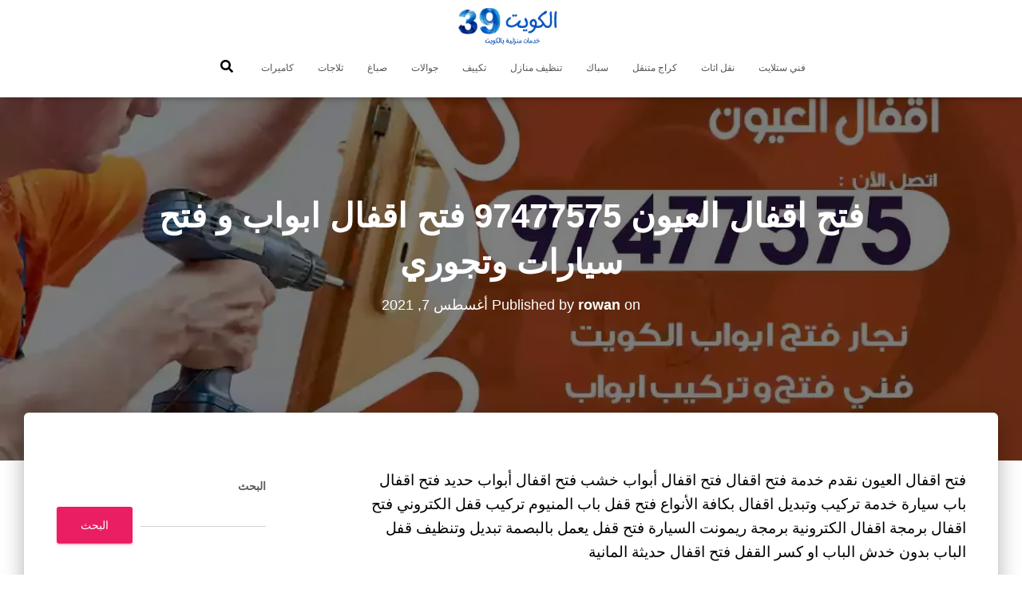

--- FILE ---
content_type: text/html; charset=UTF-8
request_url: https://kuwait39.com/blog/%D9%81%D8%AA%D8%AD-%D8%A7%D9%82%D9%81%D8%A7%D9%84-%D8%A7%D9%84%D8%B9%D9%8A%D9%88%D9%86/
body_size: 16881
content:
<!DOCTYPE html><html dir="rtl" lang="ar"><head><meta charset='UTF-8'><meta name="viewport" content="width=device-width, initial-scale=1"><link rel="profile" href="https://gmpg.org/xfn/11"><link rel="pingback" href="https://kuwait39.com/xmlrpc.php"><meta name='robots' content='index, follow, max-image-preview:large, max-snippet:-1, max-video-preview:-1' /><link media="all" href="https://kuwait39.com/wp-content/cache/autoptimize/1/css/autoptimize_2c59ca7ce22c5d711762373b9e5d9b9e.css" rel="stylesheet"><title>فتح اقفال العيون 97477575 فتح اقفال ابواب و فتح سيارات وتجوري - كويت 39</title><meta name="description" content="فتح اقفال العيون يعمل لمعلم فتح اقفال على المحافظة على مظهر الباب والحرص التام لعدم تعرضه لأي خدش اثناء فتح القفل" /><link rel="canonical" href="https://kuwait39.com/blog/فتح-اقفال-العيون/" /><meta property="og:locale" content="ar_AR" /><meta property="og:type" content="article" /><meta property="og:title" content="فتح اقفال العيون 97477575 فتح اقفال ابواب و فتح سيارات وتجوري - كويت 39" /><meta property="og:description" content="فتح اقفال العيون يعمل لمعلم فتح اقفال على المحافظة على مظهر الباب والحرص التام لعدم تعرضه لأي خدش اثناء فتح القفل" /><meta property="og:url" content="https://kuwait39.com/blog/فتح-اقفال-العيون/" /><meta property="og:site_name" content="كويت 39" /><meta property="article:published_time" content="2021-08-07T14:32:33+00:00" /><meta property="article:modified_time" content="2021-08-08T04:54:38+00:00" /><meta property="og:image" content="https://kuwait39.com/wp-content/uploads/2021/08/العيون-copy_result_result.webp" /><meta property="og:image:width" content="1200" /><meta property="og:image:height" content="675" /><meta property="og:image:type" content="image/webp" /><meta name="author" content="rowan" /><meta name="twitter:card" content="summary_large_image" /><meta name="twitter:label1" content="كُتب بواسطة" /><meta name="twitter:data1" content="rowan" /><meta name="twitter:label2" content="وقت القراءة المُقدّر" /><meta name="twitter:data2" content="10 دقائق" /> <script type="application/ld+json" class="yoast-schema-graph">{"@context":"https://schema.org","@graph":[{"@type":"Article","@id":"https://kuwait39.com/blog/%d9%81%d8%aa%d8%ad-%d8%a7%d9%82%d9%81%d8%a7%d9%84-%d8%a7%d9%84%d8%b9%d9%8a%d9%88%d9%86/#article","isPartOf":{"@id":"https://kuwait39.com/blog/%d9%81%d8%aa%d8%ad-%d8%a7%d9%82%d9%81%d8%a7%d9%84-%d8%a7%d9%84%d8%b9%d9%8a%d9%88%d9%86/"},"author":{"name":"rowan","@id":"https://kuwait39.com/#/schema/person/e47e0bcd0c82181b9ac9322a2c5ba65f"},"headline":"فتح اقفال العيون 97477575 فتح اقفال ابواب و فتح سيارات وتجوري","datePublished":"2021-08-07T14:32:33+00:00","dateModified":"2021-08-08T04:54:38+00:00","mainEntityOfPage":{"@id":"https://kuwait39.com/blog/%d9%81%d8%aa%d8%ad-%d8%a7%d9%82%d9%81%d8%a7%d9%84-%d8%a7%d9%84%d8%b9%d9%8a%d9%88%d9%86/"},"wordCount":17,"commentCount":0,"publisher":{"@id":"https://kuwait39.com/#organization"},"image":{"@id":"https://kuwait39.com/blog/%d9%81%d8%aa%d8%ad-%d8%a7%d9%82%d9%81%d8%a7%d9%84-%d8%a7%d9%84%d8%b9%d9%8a%d9%88%d9%86/#primaryimage"},"thumbnailUrl":"https://kuwait39.com/wp-content/uploads/2021/08/العيون-copy_result_result.webp","keywords":["تبديل اقفال","تركيب اقفال","فتح اقفال","فتح اقفال ابواب","فتح تجوري","فتح سيارات","نجار العيون","نجار الكويت"],"articleSection":["فتح ابواب"],"inLanguage":"ar","potentialAction":[{"@type":"CommentAction","name":"Comment","target":["https://kuwait39.com/blog/%d9%81%d8%aa%d8%ad-%d8%a7%d9%82%d9%81%d8%a7%d9%84-%d8%a7%d9%84%d8%b9%d9%8a%d9%88%d9%86/#respond"]}]},{"@type":["WebPage","FAQPage"],"@id":"https://kuwait39.com/blog/%d9%81%d8%aa%d8%ad-%d8%a7%d9%82%d9%81%d8%a7%d9%84-%d8%a7%d9%84%d8%b9%d9%8a%d9%88%d9%86/","url":"https://kuwait39.com/blog/%d9%81%d8%aa%d8%ad-%d8%a7%d9%82%d9%81%d8%a7%d9%84-%d8%a7%d9%84%d8%b9%d9%8a%d9%88%d9%86/","name":"فتح اقفال العيون 97477575 فتح اقفال ابواب و فتح سيارات وتجوري - كويت 39","isPartOf":{"@id":"https://kuwait39.com/#website"},"primaryImageOfPage":{"@id":"https://kuwait39.com/blog/%d9%81%d8%aa%d8%ad-%d8%a7%d9%82%d9%81%d8%a7%d9%84-%d8%a7%d9%84%d8%b9%d9%8a%d9%88%d9%86/#primaryimage"},"image":{"@id":"https://kuwait39.com/blog/%d9%81%d8%aa%d8%ad-%d8%a7%d9%82%d9%81%d8%a7%d9%84-%d8%a7%d9%84%d8%b9%d9%8a%d9%88%d9%86/#primaryimage"},"thumbnailUrl":"https://kuwait39.com/wp-content/uploads/2021/08/العيون-copy_result_result.webp","datePublished":"2021-08-07T14:32:33+00:00","dateModified":"2021-08-08T04:54:38+00:00","description":"فتح اقفال العيون يعمل لمعلم فتح اقفال على المحافظة على مظهر الباب والحرص التام لعدم تعرضه لأي خدش اثناء فتح القفل","breadcrumb":{"@id":"https://kuwait39.com/blog/%d9%81%d8%aa%d8%ad-%d8%a7%d9%82%d9%81%d8%a7%d9%84-%d8%a7%d9%84%d8%b9%d9%8a%d9%88%d9%86/#breadcrumb"},"mainEntity":[{"@id":"https://kuwait39.com/blog/%d9%81%d8%aa%d8%ad-%d8%a7%d9%82%d9%81%d8%a7%d9%84-%d8%a7%d9%84%d8%b9%d9%8a%d9%88%d9%86/#faq-question-1628338401084"},{"@id":"https://kuwait39.com/blog/%d9%81%d8%aa%d8%ad-%d8%a7%d9%82%d9%81%d8%a7%d9%84-%d8%a7%d9%84%d8%b9%d9%8a%d9%88%d9%86/#faq-question-1628338412008"},{"@id":"https://kuwait39.com/blog/%d9%81%d8%aa%d8%ad-%d8%a7%d9%82%d9%81%d8%a7%d9%84-%d8%a7%d9%84%d8%b9%d9%8a%d9%88%d9%86/#faq-question-1628338419575"},{"@id":"https://kuwait39.com/blog/%d9%81%d8%aa%d8%ad-%d8%a7%d9%82%d9%81%d8%a7%d9%84-%d8%a7%d9%84%d8%b9%d9%8a%d9%88%d9%86/#faq-question-1628338424543"},{"@id":"https://kuwait39.com/blog/%d9%81%d8%aa%d8%ad-%d8%a7%d9%82%d9%81%d8%a7%d9%84-%d8%a7%d9%84%d8%b9%d9%8a%d9%88%d9%86/#faq-question-1628338433181"}],"inLanguage":"ar","potentialAction":[{"@type":"ReadAction","target":["https://kuwait39.com/blog/%d9%81%d8%aa%d8%ad-%d8%a7%d9%82%d9%81%d8%a7%d9%84-%d8%a7%d9%84%d8%b9%d9%8a%d9%88%d9%86/"]}]},{"@type":"ImageObject","inLanguage":"ar","@id":"https://kuwait39.com/blog/%d9%81%d8%aa%d8%ad-%d8%a7%d9%82%d9%81%d8%a7%d9%84-%d8%a7%d9%84%d8%b9%d9%8a%d9%88%d9%86/#primaryimage","url":"https://kuwait39.com/wp-content/uploads/2021/08/العيون-copy_result_result.webp","contentUrl":"https://kuwait39.com/wp-content/uploads/2021/08/العيون-copy_result_result.webp","width":1200,"height":675,"caption":"فتح اقفال العيون"},{"@type":"BreadcrumbList","@id":"https://kuwait39.com/blog/%d9%81%d8%aa%d8%ad-%d8%a7%d9%82%d9%81%d8%a7%d9%84-%d8%a7%d9%84%d8%b9%d9%8a%d9%88%d9%86/#breadcrumb","itemListElement":[{"@type":"ListItem","position":1,"name":"الرئيسية","item":"https://kuwait39.com/"},{"@type":"ListItem","position":2,"name":"فتح اقفال العيون 97477575 فتح اقفال ابواب و فتح سيارات وتجوري"}]},{"@type":"WebSite","@id":"https://kuwait39.com/#website","url":"https://kuwait39.com/","name":"كويت 39","description":"خدمات منزلية بالكويت","publisher":{"@id":"https://kuwait39.com/#organization"},"potentialAction":[{"@type":"SearchAction","target":{"@type":"EntryPoint","urlTemplate":"https://kuwait39.com/?s={search_term_string}"},"query-input":{"@type":"PropertyValueSpecification","valueRequired":true,"valueName":"search_term_string"}}],"inLanguage":"ar"},{"@type":"Organization","@id":"https://kuwait39.com/#organization","name":"كويت 39","url":"https://kuwait39.com/","logo":{"@type":"ImageObject","inLanguage":"ar","@id":"https://kuwait39.com/#/schema/logo/image/","url":"https://kuwait39.com/wp-content/uploads/2021/08/الكويت39.png","contentUrl":"https://kuwait39.com/wp-content/uploads/2021/08/الكويت39.png","width":400,"height":140,"caption":"كويت 39"},"image":{"@id":"https://kuwait39.com/#/schema/logo/image/"}},{"@type":"Person","@id":"https://kuwait39.com/#/schema/person/e47e0bcd0c82181b9ac9322a2c5ba65f","name":"rowan","image":{"@type":"ImageObject","inLanguage":"ar","@id":"https://kuwait39.com/#/schema/person/image/","url":"https://secure.gravatar.com/avatar/e296c6334c9d80177c1d925cb966c62a28fc20a193c8f5d4a85ba6c232c3838e?s=96&d=mm&r=g","contentUrl":"https://secure.gravatar.com/avatar/e296c6334c9d80177c1d925cb966c62a28fc20a193c8f5d4a85ba6c232c3838e?s=96&d=mm&r=g","caption":"rowan"},"url":"https://kuwait39.com/blog/author/rowan/"},{"@type":"Question","@id":"https://kuwait39.com/blog/%d9%81%d8%aa%d8%ad-%d8%a7%d9%82%d9%81%d8%a7%d9%84-%d8%a7%d9%84%d8%b9%d9%8a%d9%88%d9%86/#faq-question-1628338401084","position":1,"url":"https://kuwait39.com/blog/%d9%81%d8%aa%d8%ad-%d8%a7%d9%82%d9%81%d8%a7%d9%84-%d8%a7%d9%84%d8%b9%d9%8a%d9%88%d9%86/#faq-question-1628338401084","name":"متى يمكننا التواصل مع خدمة فتح اقفال العيون؟","answerCount":1,"acceptedAnswer":{"@type":"Answer","text":"يمكنك مراسلتنا في أي وقت ونحن على تواجد تام وخلال 24 ساعة يومياً وطيلة أيام الأسبوع لأننا نتميز بنظام دوريات مرن مستعد لتلبية طلباتكم في أيّ وقت.","inLanguage":"ar"},"inLanguage":"ar"},{"@type":"Question","@id":"https://kuwait39.com/blog/%d9%81%d8%aa%d8%ad-%d8%a7%d9%82%d9%81%d8%a7%d9%84-%d8%a7%d9%84%d8%b9%d9%8a%d9%88%d9%86/#faq-question-1628338412008","position":2,"url":"https://kuwait39.com/blog/%d9%81%d8%aa%d8%ad-%d8%a7%d9%82%d9%81%d8%a7%d9%84-%d8%a7%d9%84%d8%b9%d9%8a%d9%88%d9%86/#faq-question-1628338412008","name":"لماذا خدمة فتح اقفال العيون هي الأفضل؟","answerCount":1,"acceptedAnswer":{"@type":"Answer","text":"لأننا نعمل بمصداقية عالية في فتح الأقفال وأبواب الخشبية وأبواب السيارات وأبواب المنازل مع خدمة تركيب أقفال أو تبديلها بشكل محترف وعبر فريق مجهز بكافة التجهيزات.","inLanguage":"ar"},"inLanguage":"ar"},{"@type":"Question","@id":"https://kuwait39.com/blog/%d9%81%d8%aa%d8%ad-%d8%a7%d9%82%d9%81%d8%a7%d9%84-%d8%a7%d9%84%d8%b9%d9%8a%d9%88%d9%86/#faq-question-1628338419575","position":3,"url":"https://kuwait39.com/blog/%d9%81%d8%aa%d8%ad-%d8%a7%d9%82%d9%81%d8%a7%d9%84-%d8%a7%d9%84%d8%b9%d9%8a%d9%88%d9%86/#faq-question-1628338419575","name":"ما هي أسعار شركة فتح أقفال العيون؟","answerCount":1,"acceptedAnswer":{"@type":"Answer","text":"نعمل على دراسة أسعار كافة الخدمات حيث أننا نقدم لكم أفضل الخدمات المتميزة بأسعار تشمل كافة عمليات التبديل والتصليح أو الصيانة والتركيب وفتح الاقفال وابواب السيارات مع أجور العمل والنقل.","inLanguage":"ar"},"inLanguage":"ar"},{"@type":"Question","@id":"https://kuwait39.com/blog/%d9%81%d8%aa%d8%ad-%d8%a7%d9%82%d9%81%d8%a7%d9%84-%d8%a7%d9%84%d8%b9%d9%8a%d9%88%d9%86/#faq-question-1628338424543","position":4,"url":"https://kuwait39.com/blog/%d9%81%d8%aa%d8%ad-%d8%a7%d9%82%d9%81%d8%a7%d9%84-%d8%a7%d9%84%d8%b9%d9%8a%d9%88%d9%86/#faq-question-1628338424543","name":"كيف يمكن الحصول على رقم شركة فتح اقفال العيون؟","answerCount":1,"acceptedAnswer":{"@type":"Answer","text":"نوفر رقم شركة فتح اقفال العيون على صفحتنا الالكترونية حيث يمكنكم التواصل معنا على قسم خدمة العملاء أو مراسلتنا عبر الواتساب أو البريد الالكتروني.","inLanguage":"ar"},"inLanguage":"ar"},{"@type":"Question","@id":"https://kuwait39.com/blog/%d9%81%d8%aa%d8%ad-%d8%a7%d9%82%d9%81%d8%a7%d9%84-%d8%a7%d9%84%d8%b9%d9%8a%d9%88%d9%86/#faq-question-1628338433181","position":5,"url":"https://kuwait39.com/blog/%d9%81%d8%aa%d8%ad-%d8%a7%d9%82%d9%81%d8%a7%d9%84-%d8%a7%d9%84%d8%b9%d9%8a%d9%88%d9%86/#faq-question-1628338433181","name":"ما هي المناطق التي تعمل فيها شركة فتح أقفال العيون؟","answerCount":1,"acceptedAnswer":{"@type":"Answer","text":"نقوم في شركة فتح أقفال العيون على توفير خدماتنا لكافة مناطق العيون وضواحيها كما أننا نرسل طاقم خاص للمناطق القريبة.","inLanguage":"ar"},"inLanguage":"ar"}]}</script> <link rel="alternate" type="application/rss+xml" title="كويت 39 &laquo; الخلاصة" href="https://kuwait39.com/feed/" /><link rel="alternate" type="application/rss+xml" title="كويت 39 &laquo; خلاصة التعليقات" href="https://kuwait39.com/comments/feed/" /><link rel="alternate" type="application/rss+xml" title="كويت 39 &laquo; فتح اقفال العيون 97477575 فتح اقفال ابواب و فتح سيارات وتجوري خلاصة التعليقات" href="https://kuwait39.com/blog/%d9%81%d8%aa%d8%ad-%d8%a7%d9%82%d9%81%d8%a7%d9%84-%d8%a7%d9%84%d8%b9%d9%8a%d9%88%d9%86/feed/" /><link rel="alternate" title="oEmbed (JSON)" type="application/json+oembed" href="https://kuwait39.com/wp-json/oembed/1.0/embed?url=https%3A%2F%2Fkuwait39.com%2Fblog%2F%25d9%2581%25d8%25aa%25d8%25ad-%25d8%25a7%25d9%2582%25d9%2581%25d8%25a7%25d9%2584-%25d8%25a7%25d9%2584%25d8%25b9%25d9%258a%25d9%2588%25d9%2586%2F" /><link rel="alternate" title="oEmbed (XML)" type="text/xml+oembed" href="https://kuwait39.com/wp-json/oembed/1.0/embed?url=https%3A%2F%2Fkuwait39.com%2Fblog%2F%25d9%2581%25d8%25aa%25d8%25ad-%25d8%25a7%25d9%2582%25d9%2581%25d8%25a7%25d9%2584-%25d8%25a7%25d9%2584%25d8%25b9%25d9%258a%25d9%2588%25d9%2586%2F&#038;format=xml" /><link rel='stylesheet' id='dashicons-css' href='https://kuwait39.com/wp-includes/css/dashicons.min.css?ver=6.9' type='text/css' media='all' /> <script type="text/javascript" src="https://kuwait39.com/wp-includes/js/jquery/jquery.min.js?ver=3.7.1" id="jquery-core-js"></script> <link rel="https://api.w.org/" href="https://kuwait39.com/wp-json/" /><link rel="alternate" title="JSON" type="application/json" href="https://kuwait39.com/wp-json/wp/v2/posts/1032" /><link rel="EditURI" type="application/rsd+xml" title="RSD" href="https://kuwait39.com/xmlrpc.php?rsd" /><meta name="generator" content="WordPress 6.9" /><meta name="generator" content="Everest Forms 3.4.0" /><link rel='shortlink' href='https://kuwait39.com/?p=1032' /><meta name="generator" content="Elementor 3.31.2; features: additional_custom_breakpoints, e_element_cache; settings: css_print_method-external, google_font-enabled, font_display-auto"><link rel="icon" href="https://kuwait39.com/wp-content/uploads/2021/08/fav-150x150.png" sizes="32x32" /><link rel="icon" href="https://kuwait39.com/wp-content/uploads/2021/08/fav-300x300.png" sizes="192x192" /><link rel="apple-touch-icon" href="https://kuwait39.com/wp-content/uploads/2021/08/fav-300x300.png" /><meta name="msapplication-TileImage" content="https://kuwait39.com/wp-content/uploads/2021/08/fav-300x300.png" /></head><body data-rsssl=1 class="rtl wp-singular post-template-default single single-post postid-1032 single-format-standard custom-background wp-custom-logo wp-theme-hestia everest-forms-no-js blog-post header-layout-default elementor-default elementor-kit-6"><div class="wrapper post-1032 post type-post status-publish format-standard has-post-thumbnail hentry category-40 tag-47 tag-48 tag-41 tag-44 tag-46 tag-45 tag-850 tag-55 default "><header class="header "><div style="display: none"></div><nav class="navbar navbar-default  hestia_center navbar-not-transparent navbar-fixed-top"><div class="container"><div class="navbar-header"><div class="title-logo-wrapper"> <a class="navbar-brand" href="https://kuwait39.com/"
 title="كويت 39"> <img fetchpriority="high"  src="https://kuwait39.com/wp-content/uploads/2021/08/الكويت39.png" alt="الكويت39" width="400" height="140"></a></div><div class="navbar-toggle-wrapper"> <button type="button" class="navbar-toggle" data-toggle="collapse" data-target="#main-navigation"> <span class="icon-bar"></span><span class="icon-bar"></span><span class="icon-bar"></span> <span class="sr-only">تبديل التنقل</span> </button></div></div><div id="main-navigation" class="collapse navbar-collapse"><ul id="menu-%d8%a7%d9%84%d9%82%d8%a7%d8%a6%d9%85%d8%a9-%d8%a7%d9%84%d8%b1%d8%a6%d9%8a%d8%b3%d9%8a%d8%a9" class="nav navbar-nav"><li id="menu-item-9224" class="menu-item menu-item-type-taxonomy menu-item-object-category menu-item-9224"><a title="فني ستلايت" href="https://kuwait39.com/blog/category/%d9%81%d9%86%d9%8a-%d8%b3%d8%aa%d9%84%d8%a7%d9%8a%d8%aa/">فني ستلايت</a></li><li id="menu-item-9225" class="menu-item menu-item-type-taxonomy menu-item-object-category menu-item-9225"><a title="نقل اثاث" href="https://kuwait39.com/blog/category/%d9%86%d9%82%d9%84-%d8%a7%d8%ab%d8%a7%d8%ab/">نقل اثاث</a></li><li id="menu-item-9226" class="menu-item menu-item-type-taxonomy menu-item-object-category menu-item-9226"><a title="كراج متنقل" href="https://kuwait39.com/blog/category/%d9%83%d8%b1%d8%a7%d8%ac-%d9%85%d8%aa%d9%86%d9%82%d9%84/">كراج متنقل</a></li><li id="menu-item-9227" class="menu-item menu-item-type-taxonomy menu-item-object-category menu-item-9227"><a title="سباك" href="https://kuwait39.com/blog/category/%d8%b3%d8%a8%d8%a7%d9%83/">سباك</a></li><li id="menu-item-9228" class="menu-item menu-item-type-taxonomy menu-item-object-category menu-item-9228"><a title="تنظيف منازل" href="https://kuwait39.com/blog/category/%d8%aa%d9%86%d8%b8%d9%8a%d9%81-%d9%85%d9%86%d8%a7%d8%b2%d9%84/">تنظيف منازل</a></li><li id="menu-item-9229" class="menu-item menu-item-type-taxonomy menu-item-object-category menu-item-9229"><a title="تكييف" href="https://kuwait39.com/blog/category/%d8%aa%d9%83%d9%8a%d9%8a%d9%81/">تكييف</a></li><li id="menu-item-9230" class="menu-item menu-item-type-taxonomy menu-item-object-category menu-item-9230"><a title="جوالات" href="https://kuwait39.com/blog/category/%d8%ac%d9%88%d8%a7%d9%84%d8%a7%d8%aa/">جوالات</a></li><li id="menu-item-9231" class="menu-item menu-item-type-taxonomy menu-item-object-category menu-item-9231"><a title="صباغ" href="https://kuwait39.com/blog/category/%d8%b5%d8%a8%d8%a7%d8%ba/">صباغ</a></li><li id="menu-item-9232" class="menu-item menu-item-type-taxonomy menu-item-object-category menu-item-9232"><a title="ثلاجات" href="https://kuwait39.com/blog/category/%d8%ab%d9%84%d8%a7%d8%ac%d8%a7%d8%aa/">ثلاجات</a></li><li id="menu-item-9233" class="menu-item menu-item-type-taxonomy menu-item-object-category menu-item-9233"><a title="كاميرات" href="https://kuwait39.com/blog/category/%d9%83%d8%a7%d9%85%d9%8a%d8%b1%d8%a7%d8%aa/">كاميرات</a></li><li class="hestia-search-in-menu"><div class="hestia-nav-search"><form role="search" method="get" class="search-form" action="https://kuwait39.com/"> <label> <span class="screen-reader-text">البحث عن:</span> <input type="search" class="search-field" placeholder="بحث &hellip;" value="" name="s" /> </label> <input type="submit" class="search-submit" value="بحث" /></form></div><a class="hestia-toggle-search"><svg xmlns="http://www.w3.org/2000/svg" viewBox="0 0 512 512" width="16" height="16"><path d="M505 442.7L405.3 343c-4.5-4.5-10.6-7-17-7H372c27.6-35.3 44-79.7 44-128C416 93.1 322.9 0 208 0S0 93.1 0 208s93.1 208 208 208c48.3 0 92.7-16.4 128-44v16.3c0 6.4 2.5 12.5 7 17l99.7 99.7c9.4 9.4 24.6 9.4 33.9 0l28.3-28.3c9.4-9.4 9.4-24.6.1-34zM208 336c-70.7 0-128-57.2-128-128 0-70.7 57.2-128 128-128 70.7 0 128 57.2 128 128 0 70.7-57.2 128-128 128z"></path></svg></a></li></ul></div></div></nav></header><div id="primary" class="boxed-layout-header page-header header-small" data-parallax="active" ><div class="container"><div class="row"><div class="col-md-10 col-md-offset-1 text-center"><h1 class="hestia-title entry-title">فتح اقفال العيون 97477575 فتح اقفال ابواب و فتح سيارات وتجوري</h1><h4 class="author">Published by <a href="https://kuwait39.com/blog/author/rowan/" class="vcard author"><strong class="fn">rowan</strong></a> on <time class="entry-date published" datetime="2021-08-07T14:32:33+00:00" content="2021-08-07">أغسطس 7, 2021</time><time class="updated hestia-hidden" datetime="2021-08-08T04:54:38+00:00">أغسطس 7, 2021</time></h4></div></div></div><div class="header-filter" style="background-image: url(https://kuwait39.com/wp-content/uploads/2021/08/العيون-copy_result_result.webp);"></div></div><div class="main  main-raised "><div class="blog-post blog-post-wrapper"><div class="container"><article id="post-1032" class="section section-text"><div class="row"><div class="col-md-8 single-post-container" data-layout="sidebar-right"><div class="single-post-wrap entry-content"><p>فتح اقفال العيون نقدم خدمة فتح اقفال فتح اقفال أبواب خشب فتح اقفال أبواب حديد فتح اقفال باب سيارة خدمة تركيب وتبديل اقفال بكافة الأنواع فتح قفل باب المنيوم تركيب قفل الكتروني فتح اقفال برمجة اقفال الكترونية برمجة ريمونت السيارة فتح قفل يعمل بالبصمة تبديل وتنظيف قفل الباب بدون خدش الباب او كسر القفل فتح اقفال حديثة المانية</p><p>للاستعلام وطلب الخدمة تواصل هاتفيا كما يمكنكم التواصل ايضا مع<a href="https://kuwait39.com/blog/%d9%81%d8%aa%d8%ad-%d8%a7%d9%82%d9%81%d8%a7%d9%84-%d8%aa%d9%8a%d9%85%d8%a7%d8%a1/"> فتح اقفال تيماء</a></p><p>نعمل بخبرة افضل فريق فني مختص ومحترف في فك وتركيب الاقفال ونستخدم احدث المعدات في فك وفتح القفل ونقوم أيضا بتوفير الخدمات التالية:</p><ul class="wp-block-list"><li>خدمة فتح اقفال العيون باستخدام احدث التقنيات والأدوات ونحرص بشكل جيد على عدم كسر القفل</li><li>نعمل في فتح ابواب سيارات العيون بكافة الأنواع مع خدمة برمجة الريموت كنترول للسيارة</li><li>لدينا افضل <a href="https://www.carpenter-kuwait.com/">نجار</a> فتح اقفال العيون لتبديل وفك وتركيب القفل بحرفية وبدون أي أخطاء</li><li>نقوم في خدمة فتح قفل باب المنيوم العيون باستخدام معدات حديثة مع خدمة تركيب غالون للباب</li><li>نعمل في صب ونسخ وسحب المفاتيح المكسورة في الباب عبر افضل فني مفاتيح العيون شاطر</li></ul><p>خدمتنا متطورة ونعمل بأرخص الأسعار ونقوم في خدمة فتح اقفال بكافة الأنواع كما نعمل أيضا في تبديل قفل الخزائن والاثاث بحرفية عالية ونستخدم معدات وأدوات متطورة كما نقوم في تنظيف الغال من الجير ونوفر أيضا كافة قطع الغيار للقفل خدمة مميزة ونعمل على مدار اليوم وطيلة أيام الأسبوع</p><h2 class="wp-block-heading">فتح اقفال العيون</h2><p>هل انت بحاجة لخدمة فتح اقفال العيون؟</p><p>يسرنا ان نوفر لكم خدمة فتح اقفال العيون التي من خلالها نعمل على فتح كافة اقفال الابواب الخشب والأبواب الالمنيوم والحديد وأبواب السيارات و <a href="https://ads-kuwait.net/opening-locks/%D9%81%D8%AA%D8%AD-%D8%AA%D8%AC%D9%88%D8%B1%D9%8A/">فتح تجوري</a> وغيرها الكثير&nbsp;</p><p>ماهي اهم الخدمات التي يوفرها في خدمة فتح اقفال العيون؟</p><p>تتميز شركتنا بأنها تقدم أفضل الخدمات التي ترضي جميع العملاء. وتتعدد الخدمات من أهمها:</p><ul class="wp-block-list"><li>نعمل على فتح اقفال العيون باستخدام ادوات ومعدات حديثة وبتقنيات عالية</li><li>نقوم بأخذ الاقفال المعطلة وتصليحها من جديد واعادة استخدامها بواسطة نجار فتح اقفال العيون</li><li>لدينا خبرات اجنبية في كيفية تركيب اقفال جديدة متينة وقوية عبر خدمة تركيب اقفال الكويت</li><li>نعمل على فتح ابواب سيارات العيون من دون الحاجة لكسر الزجاج النافذة أو تسبب بالخدوش أو الجروح لطلاء السيارة.</li><li>تصميم <a href="https://ads-kuwait.net/blog/%D9%88%D8%AC%D8%A7%D8%B1-%D8%AE%D8%B4%D8%A8-%D8%A7%D9%84%D9%83%D9%88%D9%8A%D8%AA/">وجار خشب</a> مع التركيب والصيانة المستمرة.</li><li>اعمال <a href="https://ads-kuwait.net/blog/%D9%82%D8%B5-%D8%A7%D8%A8%D9%88%D8%A7%D8%A8/">قص ابواب</a> خشب باليزر وباحترافية عالية.</li></ul><h2 class="wp-block-heading">فتح اقفال</h2><p>هل انت بحاجة خدمة فتح اقفال العيون؟</p><p>نوفر لك خدمة <a href="https://unlock-kw.com/%D9%81%D8%AA%D8%AD-%D8%A7%D9%82%D9%81%D8%A7%D9%84/">فتح اقفال</a> بخبرة عالية مع إصلاحها وصيانتها مع افضل وأمهر العاملين والنجارين والمدربين تحت اشراف أهم الخبراء والمتخصصين في أعمال النجارة والموبيليا.</p><p>ما هي خدمات <a href="https://www.open-locks.com/">فني فتح اقفال</a>؟</p><p>تتعدد خدماتنا في شركة فتح اقفال العيون حيث نعمل على تركيب اقفال الكويت وتبديل اقفال العيون بخبرات اجنبية وبطرق مميزة. ونوفر ايضاً:</p><ul class="wp-block-list"><li>نقوم باختيار اجود نوعيات الأقفال مع إمكانية تفصيلها وتصميمها وفق أحدث الموديلات والألوان التي تناسب اذواق الجميع عبر فني مفاتيح العيون</li><li>نقوم في&nbsp;فتح أبواب العيون&nbsp;وتركيب غالات وأقفال ومسكات ابواب من خلال <a href="https://najarkuwait.com/">نجار الكويت</a></li><li>نؤمن خدمة فتح اقفال باكستاني العيون الذي يعمل على <a href="https://ads-kuwait.net/opening-locks/%D8%AA%D8%A8%D8%AF%D9%8A%D9%84-%D8%A7%D9%82%D9%81%D8%A7%D9%84/">تبديل اقفال</a></li><li>نعمل على استيراد أفضل الأقفال الالكترونية والأقفال التي تعمل على البصمة للمزيد من الأمان</li><li>نجار العيون يقدم خدمة فتج تجوري و صب مفاتيح أبواب حديد والمنيوم و اعمال تركيب اقفال عبر رقم نجار فتح اقفال العيون</li></ul><h2 class="wp-block-heading">&nbsp;فتح ابواب العيون</h2><p>هل تبحث على طرق آمنة لعملية فتح الباب المغلق وتريد فني فتح أبواب العيون؟</p><p>نعمل في شركة فتح اقفال العيون على توفير خدمة <a href="https://openinglocks.com/">فتح ابواب الكويت</a> لفتح وتبديل وتركيب كافة اقفال الابواب وبسعر جدا رخيص</p><p>ماهي الخدمات التي توفرها خدمة فتح ابواب العيون؟</p><p>نعمل في خدمة فتح ابواب العيون على فتح كافة الابواب منها الكهربائية ومنها العادية ونقوم أيضاً بتقديم الخدمات التالية:</p><ul class="wp-block-list"><li>نقوم بفتح&nbsp;باب المنيوم العيون باستخدام معدات حديثة لا تسبب الخدوش أو الجروح للأبواب الخشبية أو الألمنيوم</li><li>لدينا الخبرة الكاملة في فتح الاقفال الكترونية والأقفال العادية من خلال أمهر مختص فتح أقفال باكستاني العيون</li><li>نعمل على تركيب اقفال للشبابيك والواجهات الكبيرة وذلك بوقت قصير جدا</li><li>نقوم باستيراد اقفال من الخارج حديثة ومتطورة وتناسب كافة احجام الابواب والشبابيك</li></ul><h2 class="wp-block-heading">فتح قفل باب العيون</h2><p>هل انت بحاجة خدمة فتح قفل باب العيون بشكل آمن وسريع؟</p><p>نحن نقدم لكم خدمة فتح قفل باب العيون على ايدي خبرات عالية حيث نعمل على فتح الابواب مهما كانت المشكلة حيث أننا نستخدم ابسط الحلول وأسرعها.</p><p>ما أهم ما يميز خدمة فتح قفل باب العيون؟</p><p>تتميز خدمتنا بأننا نعمل على تجهيز كادر شاطر وماهر في فتح كافة الاقفال مهما كان نوع الباب والقفل كما يتوفر لدينا الخدمات الآتية:</p><ul class="wp-block-list"><li>لدينا نجار فتح اقفال العيون يعمل على فتح الباب دون خدش الباب أو كسره حيث أننا نقوم باستخدام أحدث المعدات والأجهزة لفتح قفل الباب للمنازل والمكاتب عبر خدمة فتح اقفال العيون</li><li>يتواجد لدينا الخبرة الكاملة في <a href="https://cengent.com/open-locks/">فتح قفل</a> باب الكهربائي وذلك باستخدام أجهزة كمبيوتر ومعدات متطورة بواسطة خدمة فتح اقفال العيون</li><li>نعمل على فتح قفل باب المنيوم وباب الحديد والأبواب الخشبية بكل سهولة وبخبرة ممتازة عبر فتح قفل باب المنيوم العيون</li><li>نقوم بتبديل اقفال العيون بسرعة ودقة لامتناهية من خلال فني فتح قفل باب العيون</li></ul><h2 class="wp-block-heading">تبديل اقفال العيون</h2><p>هل تبحث عن طريقة آمنة لتبديل اقفال العيون؟</p><p>نسعى دائما لتوفير اقصى سبل الأمان لجميع العملاء حيث نقدم لكم خدمة تبديل اقفال العيون التي تتميز بالجودة العالية في تبديل اقفال الابواب الإلكترونية منها و العادية كما نقوم بتأمين قفل متين ومناسب للباب</p><p>كيف يتم تبديل اقفال العيون؟</p><p>نعمل على تبديل قفل الابواب باستخدام معدات واجهزة حديثة ومتطورة في فتح الأقفال بخبرة وسرعة عالية. ونوفر أيضاُ:</p><ul class="wp-block-list"><li>نوفر خدمة فتح قفل باب العيون للمنازل أو الشقق أو الفلل أو المعامل أو المدارس&nbsp;</li><li>نقوم في خدمة نجار فتح اقفال العيون على تبديل أقفال أبواب الخشب بدون ارتكاب أي خطأ</li><li>نعمل على توفير فني أبواب سيارات العيون بفتح الأبواب السيارات بكافة الموديلات الحديثة أو القديمة.</li><li>نقوم بفتح قفل باب العيون على مدار 24 ساعة وطيلة أيام الأسبوع وفي أيام العطل أيضاً.</li></ul><h2 class="wp-block-heading">تركيب اقفال الكويت</h2><p>هل تريد تركيب اقفال الكويت جديدة متينة وقوية؟</p><p>نقدم لك خدمة تركيب اقفال الكويت لكافة مناطق الكويت وضواحيها وبسعر رخيص جداً حيث يتوفر لدينا كادر متميز وبكفاءة عالية ومجهز بأحدث التجهيزات.</p><p>كيف يتم تركيب اقفال الكويت؟</p><p>لدينا ورشات متنقلة تعمل على تركيب أقفال الكويت بسرعة ودون أي ضرر او خدش للأبواب. ونسعى أيضاً لتقديم الخدمات التالية:</p><ul class="wp-block-list"><li>لدينا خدمة فتح اقفال هندي العيون التي تعمل على فتح كافة أقفال الابواب الحديثة منها والقديمة</li><li>نؤمن خدمة فتح اقفال وبكافة أنواعها ومهما كان حجمها وباستخدام أفضل الطرق الحديثة.</li><li>نعمل في شركة فتح اقفال العيون في كافة مناطق العيون وضواحيها</li><li>لدينا نجار الكويت شاطر في تفصيل غرف النوم بأشكال واحجام متعددة وبموديلات أنيقة وعصرية</li></ul><h2 class="wp-block-heading">فتح ابواب سيارات العيون</h2><p>هل فقدتم مفتاح سياراتكم ولا تجدون حل لعملية <a href="https://www.dalil1808080.com/110/">فتح السيارة</a> وتردون معلم فتح أبواب سيارات العيون؟</p><p>&nbsp;نحن نوفر لكم فريق مميز لعمليات <a href="https://binshr.services/%D9%81%D8%AA%D8%AD-%D8%A7%D8%A8%D9%88%D8%A7%D8%A8-%D8%B3%D9%8A%D8%A7%D8%B1%D8%A7%D8%AA/">فتح أبواب سيارات</a> العيون باتباع خطوات وإرشادات للحفاظ على قفل السيارة من الكسر أو الخدش.</p><p>ما هي خدمة فتح أبواب سيارات العيون؟</p><p>نعمل بخبرتنا العالية في <a href="https://ads-kuwait.net/open-cars/">فتح أبواب السيارات</a> الالمانية والأميركية واليابانية والصينية وغيرها الكثير، كما أننا نقدم خدماتنا في:</p><ul class="wp-block-list"><li>نعمل على فتح أبواب الخزائن وتجوري والابواب الخشب بحرفية عالية</li><li>نؤمن نجار الكويت المختص في تفصيل غرف نوم للاطفال بأشكال وانواع متعددة</li><li>لدينا الخبرة الكاملة في تركيب اقفال الكويت لكافة مناطق الكويت وبسعر جدا رخيص</li><li>نؤمن امهر فني مفاتيح العيون الذي يعمل على فتح الأبواب الخشب بدون اي خدش او كسر</li></ul><h2 class="wp-block-heading">نجار فتح اقفال العيون</h2><p>هل تعاني من مشكلة اقفال الابواب المتكررة وتبحث عن فني نجار فتح اقفال العيون؟</p><p>نتميز في شركة فتح اقفال العيون بتوفير أفضل نجار فتح أقفال الكويت المتخصص في فتح كافة أنواع الاقفال بدقة وحرفية عالية</p><p>ماهي مميزات نجار فتح اقفال العيون؟</p><p>يعمل نجار فتح اقفال العيون على فتح قفل الباب مع المحافظة عليه من الخدش او الكسر وبأسعار تناسب جميع العملاء. كما نقدم أيضاً:</p><p>&nbsp;نعمل على استخدام أحدث الأدوات والتقنيات المتطورة لفتح جميع الأقفال عبر فني مفاتيح العيون</p><ul class="wp-block-list"><li>نؤمن خدمة فتح قفل باب المنيوم العيون بمختلف انواعها واحجامها على ايدي أمهر الخبراء</li><li>يعمل فني مفاتيح العيون على فتح جميع الأقفال بمختلف المقاسات والأحجام لكافة المنشآت أو المكاتب أو المنازل أو الفلل</li><li>لدينا خدمة فتح ابواب العيون والتي نعمل على فتح الأقفال للسيارات وصيانة ريموت السيارة بحرفية عالية</li><li>نؤمن&nbsp;نجار فتح اقفال العيون الذي بدوره يعمل على فتح اقفال الابواب بخبرة اجنبية كما أننا نعمل على تبديل اقفال الكويت بسرعة عالية</li></ul><h2 class="wp-block-heading">فتح قفل باب المنيوم العيون</h2><p>هل تبحث على خدمة فتح قفل الابواب المغلقة وتريد معلم فتح قفل باب المنيوم العيون؟</p><p>توفر لكم شركتنا شركة فتح اقفال العيون خدمة فتح قفل باب المنيوم العيون حيث نعمل من خلال نجار المنيوم ذو الخبرة العالية في فتح كافة أنواع أبواب المنيوم وأبواب السحابة والجرارة بحرفية ودقة عالية</p><p>ماهي اهم الخدمات التي نوفرها في خدمة فتح قفل باب المنيوم العيون؟</p><p>نعمل على فتح قفل باب المنيوم دون كسر القفل او تعرضه للخدش او الكسر باستخدام أفضل المعدات المتطورة والحديثة، كما نوفر لكم أيضاً:</p><ul class="wp-block-list"><li>نقوم باستخدام أحدث المعدات والأدوات والأجهزة الحديثة لفتح قفل الباب بواسطة فني مفاتيح العيون</li><li>نوفر خدمة فتح اقفال الجرارة وتغير قفلها و تصليحه على ايدي امهر كادر</li><li>نعمل على تغير مقابض الباب ومقابض النوافذ مع خدمة تركيب أقفال للشبابيك والأبواب بواسطة خدمة تبديل اقفال العيون</li><li>لدينا مختصين ذو خبرات أجنبية في فتح ابواب سيارات العيون العادية منها والاتوماتيك كما نوفر أيضاً فني فتح أقفال باكستاني العيون بكفاءة عالية وخبرة لامتناهية</li></ul><h2 class="wp-block-heading">فتح اقفال هندي العيون</h2><p>هل انت بحاجة لخدمة فتح اقفال هندي العيون بخبرة واسعة؟</p><p>نعمل بأقصى طاقتنا لتوفير خدمة فتح اقفال هندي العيون والتي توفر لكم كافة الخدمات والمميزات كما أن لدينا خبرة في فتح مختلف الأقفال العادية والكترونية وفتح اقفال الابواب بمختلف انواعها</p><p>ما هي مميزات خدمة فتح أقفال هندي العيون؟</p><p>نعمل على استقطاب الخبرات الأجنبية من مختلف البلدان لذلك تتميز خدمة&nbsp;فتح اقفال هندي العيون بالخبرة الكاملة في فتح الأقفال العادية والأقفال الألمانية والإيطالية بحرفية وذكاء كما أننا نعمل على توفير الخدمات الآتية:</p><ul class="wp-block-list"><li>نقوم بتصليح وصيانة القفل مهما كان العطل بواسطة خدمة فتح اقفال العيون كما نقوم بشراء الأقفال القديمة واعادة تصليحها بمنتهى الحرفية.</li><li>نعمل على فتح أقفال باب المنيوم العيون ونوفر نجار الكويت <a href="https://ads-kuwait.net/opening-locks/">فتح أقفال أبواب</a> الخشب أو الحديد أو الألمنيوم وفتح الأبواب الداخلية والخارجية للمنزل عبر خدمة فتح اقفال باكستاني العيون</li><li>لدينا الخبرة الكاملة في فتح أقفال الأدراج والخزائن المكتبية دون خدش او كسر عبر نجار فتح اقفال العيون</li><li>نعمل على فتح ابواب سيارات العيون بدون الحق الضرر بالسيارة مع اشطر كادر مختص</li></ul><h2 class="wp-block-heading">فتح اقفال باكستاني العيون</h2><p>هل تبحث عن طريقة امنة لفتح الأقفال وتريد فني اقفال باكستاني العيون؟</p><p>نحن نقدم لك الحل عبر افضل فني فتح اقفال باكستاني العيون الذي تعمل على فتح كافة الاقفال و على ايدي افضل الخبراء فإذا كنت قد سبق وواجهت مشكلة بفتح قفل الأبواب ليس عليك إلا التواصل معنا.</p><p>ماهي اهم ميزات فتح اقفال باكستاني العيون؟</p><p>نحن نوفر لك خدمة فتح اقفال باكستاني العيون الذي يعمل على فتح كافة الأقفال مع فريق فني خبير مدرب على أيدي أمهر الخبراء المتخصصين.</p><ul class="wp-block-list"><li>نعمل على فتح اقفال الابواب العيون بطريقة حديثة وأمنة باستخدام معدات متطورة بواسطة فتح اقفال هندي العيون</li><li>نقوم بتبديل القفل و إصلاحه بوقت قصير جداً وبكل دقة وحرفية عبر نجار فتح اقفال العيون</li><li>لدينا الخبرة الكاملة في المحافظة على مظهر الباب والحرص التام لعدم تعرضه لأي خدش اثناء فتح القفل من خلال فني تبديل اقفال العيون</li><li>نوفر خدمة تبديل كافة اقفال الابواب بكافة انواعها اكورديون أو المنيوم بواسطة خدمة فتح قفل باب المنيوم العيون.</li><li>يعمل النجار على تقديم خدمات <a href="https://openinglocks.com/leather-wood-doors-cover/">تلبيس ابواب خشب</a> و <a href="https://ads-kuwait.net/opening-locks/%D8%A7%D8%A8%D9%88%D8%A7%D8%A8-%D8%A7%D9%83%D9%88%D8%B1%D8%AF%D9%8A%D9%88%D9%86-%D8%A7%D9%84%D9%83%D9%88%D9%8A%D8%AA/">تركيب ابواب اكورديون</a> و <a href="https://openinglocks.com/sliding-doors/">ابواب جرارة</a> و ابواب سحابة</li></ul><h2 class="wp-block-heading">نجار الكويت</h2><p>هل أنت بحاجة إلى نجار الكويت شاطر؟</p><p>يسرنا ان نقدم لك أفضل نجار الكويت المتميز&nbsp;بعمله والذي يوفر لكم عدة خدمات خاصة بكل ما يتعلق بالنجارة وأبواب الألمنيوم وفتح الأقفال بأقصى سرعة وبأسعار رخيصة.</p><p>بماذا يتميز نجار الكويت؟</p><p>هناك العديد من المزايا التي امتاز بها نجار الكويت وذلك من خلال خبرته العالية في مجال الموبيليا وفتح الأقفال. كما نقدم لكم أيضاً:</p><p>تصنيع وفك وتركيب مع كادر خبير ومدرب على ايدي أفضل الخبراء والمتخصصين في سرعة إنجاز العمل بكل احترافية وبوقت قصير جدا</p><ul class="wp-block-list"><li>نعمل على تفصيل أبواب وغرف النوم خشبية وغرف أطفال بكل دقة وابداع عبر أفضل نجار الكويت</li><li>نؤمن خدمة تبديل اقفال العيون بواسطة نجار فتح اقفال العيون</li><li>لدينا خدمة فتح اقفال هندي العيون والتي تعمل على حل كل المشكلات التي تتعلق بالأقفال من خلال استخدام معدات متطورة وحديثة</li><li>نقوم بتوفير خدمة متطورة في فتح أبواب سيارات العيون العادية منها والاتوماتيك</li></ul><h2 class="wp-block-heading">فني مفاتيح العيون</h2><p>هل تبحث على فني مفاتيح العيون شاطر وخبير؟</p><p>نوفر لكم افضل فني مفاتيح العيون الذي يقوم بكافة الخدمات في&nbsp;فتح أقفال&nbsp;العيون حيث يتواجد لدينا نجارين ومختصين ذو خبرة عالية في فتح أقفال الكهربائية والكترونية بكافة انواعها وأحجامها</p><p>ماهي الخدمات التي يقدمها فني مفاتيح العيون؟</p><p>يعمل فني مفاتيح العيون على فتح قفل الباب وتركيب وتبديل اقفال بدقة وسرعة عالية وبأعلى مستويات الجودة كم نعمل على توفير الخدمات التالية:</p><ul class="wp-block-list"><li>لدينا خدمة فتح ابواب سيارات العيون و تبديل أقفال الكويت بفتح أقفال ابواب السيارات دون كسر زجاج النافذة بخبرة عالية</li><li>نؤمن خدمة فتح أقفال&nbsp;باكستاني العيون مع خبرة في فتح الخزائن الزجاجية وباستخدام أفضل المعدات حيث نقوم باستيراد أفضل الأقفال العادية والكهربائية بكافة الأنواع وبأجود الماركات</li><li>نعمل على&nbsp;فتح أقفال هندي&nbsp;العيون دون كسر الباب أو القفل بخبرات محلية وأجنبية في فتح اقفال الابواب العيون وفتح بيبان خشبية وحديد وفتح ابواب سيارات&nbsp;العيون</li><li>نحن على تواجد تام طيلة ايام الاسبوع وعلى مدار 24 ساعة يومياً.</li></ul><h2 class="wp-block-heading">أسئلة شائعة حول فتح الاقفال</h2><div class="schema-faq wp-block-yoast-faq-block"><div class="schema-faq-section" id="faq-question-1628338401084"><strong class="schema-faq-question">متى يمكننا التواصل مع خدمة فتح اقفال العيون؟</strong><p class="schema-faq-answer">يمكنك مراسلتنا في أي وقت ونحن على تواجد تام وخلال 24 ساعة يومياً وطيلة أيام الأسبوع لأننا نتميز بنظام دوريات مرن مستعد لتلبية طلباتكم في أيّ وقت.</p></div><div class="schema-faq-section" id="faq-question-1628338412008"><strong class="schema-faq-question">لماذا خدمة فتح اقفال العيون هي الأفضل؟</strong><p class="schema-faq-answer">لأننا نعمل بمصداقية عالية في فتح الأقفال وأبواب الخشبية وأبواب السيارات وأبواب المنازل مع خدمة تركيب أقفال أو تبديلها بشكل محترف وعبر فريق مجهز بكافة التجهيزات.</p></div><div class="schema-faq-section" id="faq-question-1628338419575"><strong class="schema-faq-question">ما هي أسعار شركة فتح أقفال العيون؟</strong><p class="schema-faq-answer">نعمل على دراسة أسعار كافة الخدمات حيث أننا نقدم لكم أفضل الخدمات المتميزة بأسعار تشمل كافة عمليات التبديل والتصليح أو الصيانة والتركيب وفتح الاقفال وابواب السيارات مع أجور العمل والنقل.</p></div><div class="schema-faq-section" id="faq-question-1628338424543"><strong class="schema-faq-question">كيف يمكن الحصول على رقم شركة فتح اقفال العيون؟</strong><p class="schema-faq-answer">نوفر رقم شركة فتح اقفال العيون على صفحتنا الالكترونية حيث يمكنكم التواصل معنا على قسم خدمة العملاء أو مراسلتنا عبر الواتساب أو البريد الالكتروني.</p></div><div class="schema-faq-section" id="faq-question-1628338433181"><strong class="schema-faq-question">ما هي المناطق التي تعمل فيها شركة فتح أقفال العيون؟</strong><p class="schema-faq-answer">نقوم في شركة فتح أقفال العيون على توفير خدماتنا لكافة مناطق العيون وضواحيها كما أننا نرسل طاقم خاص للمناطق القريبة.</p></div></div></div><div class="section section-blog-info"><div class="row"><div class="col-md-6"><div class="entry-categories">التصنيفات: <span class="label label-primary"><a href="https://kuwait39.com/blog/category/%d9%81%d8%aa%d8%ad-%d8%a7%d8%a8%d9%88%d8%a7%d8%a8/">فتح ابواب</a></span></div><div class="entry-tags">الوسوم: <span class="entry-tag"><a href="https://kuwait39.com/blog/tag/%d8%aa%d8%a8%d8%af%d9%8a%d9%84-%d8%a7%d9%82%d9%81%d8%a7%d9%84/" rel="tag">تبديل اقفال</a></span><span class="entry-tag"><a href="https://kuwait39.com/blog/tag/%d8%aa%d8%b1%d9%83%d9%8a%d8%a8-%d8%a7%d9%82%d9%81%d8%a7%d9%84/" rel="tag">تركيب اقفال</a></span><span class="entry-tag"><a href="https://kuwait39.com/blog/tag/%d9%81%d8%aa%d8%ad-%d8%a7%d9%82%d9%81%d8%a7%d9%84/" rel="tag">فتح اقفال</a></span><span class="entry-tag"><a href="https://kuwait39.com/blog/tag/%d9%81%d8%aa%d8%ad-%d8%a7%d9%82%d9%81%d8%a7%d9%84-%d8%a7%d8%a8%d9%88%d8%a7%d8%a8/" rel="tag">فتح اقفال ابواب</a></span><span class="entry-tag"><a href="https://kuwait39.com/blog/tag/%d9%81%d8%aa%d8%ad-%d8%aa%d8%ac%d9%88%d8%b1%d9%8a/" rel="tag">فتح تجوري</a></span><span class="entry-tag"><a href="https://kuwait39.com/blog/tag/%d9%81%d8%aa%d8%ad-%d8%b3%d9%8a%d8%a7%d8%b1%d8%a7%d8%aa/" rel="tag">فتح سيارات</a></span><span class="entry-tag"><a href="https://kuwait39.com/blog/tag/%d9%86%d8%ac%d8%a7%d8%b1-%d8%a7%d9%84%d8%b9%d9%8a%d9%88%d9%86/" rel="tag">نجار العيون</a></span><span class="entry-tag"><a href="https://kuwait39.com/blog/tag/%d9%86%d8%ac%d8%a7%d8%b1-%d8%a7%d9%84%d9%83%d9%88%d9%8a%d8%aa/" rel="tag">نجار الكويت</a></span></div></div><div class="col-md-6"><div class="entry-social"> <a target="_blank" rel="tooltip"
 data-original-title="أنشرها على فيسبوك"
 class="btn btn-just-icon btn-round btn-facebook"
 href="https://www.facebook.com/sharer.php?u=https://kuwait39.com/blog/%d9%81%d8%aa%d8%ad-%d8%a7%d9%82%d9%81%d8%a7%d9%84-%d8%a7%d9%84%d8%b9%d9%8a%d9%88%d9%86/"> <svg xmlns="http://www.w3.org/2000/svg" viewBox="0 0 320 512" width="20" height="17"><path fill="currentColor" d="M279.14 288l14.22-92.66h-88.91v-60.13c0-25.35 12.42-50.06 52.24-50.06h40.42V6.26S260.43 0 225.36 0c-73.22 0-121.08 44.38-121.08 124.72v70.62H22.89V288h81.39v224h100.17V288z"></path></svg> </a> <a target="_blank" rel="tooltip"
 data-original-title="شارك على X"
 class="btn btn-just-icon btn-round btn-twitter"
 href="https://x.com/share?url=https://kuwait39.com/blog/%d9%81%d8%aa%d8%ad-%d8%a7%d9%82%d9%81%d8%a7%d9%84-%d8%a7%d9%84%d8%b9%d9%8a%d9%88%d9%86/&#038;text=%D9%81%D8%AA%D8%AD%20%D8%A7%D9%82%D9%81%D8%A7%D9%84%20%D8%A7%D9%84%D8%B9%D9%8A%D9%88%D9%86%2097477575%20%D9%81%D8%AA%D8%AD%20%D8%A7%D9%82%D9%81%D8%A7%D9%84%20%D8%A7%D8%A8%D9%88%D8%A7%D8%A8%20%D9%88%20%D9%81%D8%AA%D8%AD%20%D8%B3%D9%8A%D8%A7%D8%B1%D8%A7%D8%AA%20%D9%88%D8%AA%D8%AC%D9%88%D8%B1%D9%8A"> <svg width="20" height="17" viewBox="0 0 1200 1227" fill="none" xmlns="http://www.w3.org/2000/svg"> <path d="M714.163 519.284L1160.89 0H1055.03L667.137 450.887L357.328 0H0L468.492 681.821L0 1226.37H105.866L515.491 750.218L842.672 1226.37H1200L714.137 519.284H714.163ZM569.165 687.828L521.697 619.934L144.011 79.6944H306.615L611.412 515.685L658.88 583.579L1055.08 1150.3H892.476L569.165 687.854V687.828Z" fill="#FFFFFF"/> </svg> </a> <a rel="tooltip"
 data-original-title=" المشاركة على البريد الإلكتروني"
 class="btn btn-just-icon btn-round"
 href="mailto:?subject=فتح%20اقفال%20العيون%2097477575%20فتح%20اقفال%20ابواب%20و%20فتح%20سيارات%20وتجوري&#038;body=https://kuwait39.com/blog/%d9%81%d8%aa%d8%ad-%d8%a7%d9%82%d9%81%d8%a7%d9%84-%d8%a7%d9%84%d8%b9%d9%8a%d9%88%d9%86/"> <svg xmlns="http://www.w3.org/2000/svg" viewBox="0 0 512 512" width="20" height="17"><path fill="currentColor" d="M502.3 190.8c3.9-3.1 9.7-.2 9.7 4.7V400c0 26.5-21.5 48-48 48H48c-26.5 0-48-21.5-48-48V195.6c0-5 5.7-7.8 9.7-4.7 22.4 17.4 52.1 39.5 154.1 113.6 21.1 15.4 56.7 47.8 92.2 47.6 35.7.3 72-32.8 92.3-47.6 102-74.1 131.6-96.3 154-113.7zM256 320c23.2.4 56.6-29.2 73.4-41.4 132.7-96.3 142.8-104.7 173.4-128.7 5.8-4.5 9.2-11.5 9.2-18.9v-19c0-26.5-21.5-48-48-48H48C21.5 64 0 85.5 0 112v19c0 7.4 3.4 14.3 9.2 18.9 30.6 23.9 40.7 32.4 173.4 128.7 16.8 12.2 50.2 41.8 73.4 41.4z"></path></svg> </a></div></div></div><hr><div id="comments" class="section section-comments"><div class="row"><div class="col-md-12"><div class="media-area"><h3 class="hestia-title text-center"> 0 تعليق</h3></div><div class="media-body"><div id="respond" class="comment-respond"><h3 class="hestia-title text-center">اترك تعليقاً <small><a rel="nofollow" id="cancel-comment-reply-link" href="/blog/%D9%81%D8%AA%D8%AD-%D8%A7%D9%82%D9%81%D8%A7%D9%84-%D8%A7%D9%84%D8%B9%D9%8A%D9%88%D9%86/#respond" style="display:none;">إلغاء الرد</a></small></h3><span class="pull-left author"><div class="avatar"><img src="https://kuwait39.com/wp-content/themes/hestia/assets/img/placeholder.jpg" alt="عنصر نائب للصورة الرمزية (Avatar)" height="64" width="64"/></div></span><form autocomplete="off"  action="https://kuwait39.com/wp-comments-post.php" method="post" id="commentform" class="form media-body"><p class="comment-notes"><span id="email-notes">لن يتم نشر عنوان بريدك الإلكتروني.</span> <span class="required-field-message">الحقول الإلزامية مشار إليها بـ <span class="required">*</span></span></p><div class="row"><div class="col-md-4"><div class="form-group label-floating is-empty"> <label class="control-label">الاسم <span class="required">*</span></label><input id="author" name="author" class="form-control" type="text" aria-required='true' /> <span class="hestia-input"></span></div></div><div class="col-md-4"><div class="form-group label-floating is-empty"> <label class="control-label"> البريد الإلكتروني <span class="required">*</span></label><input id="email" name="email" class="form-control" type="email" aria-required='true' /> <span class="hestia-input"></span></div></div><div class="col-md-4"><div class="form-group label-floating is-empty"> <label class="control-label">الموقع الإلكتروني</label><input id="url" name="url" class="form-control" type="url" aria-required='true' /> <span class="hestia-input"></span></div></div></div><div class="form-group label-floating is-empty"> <label class="control-label">في ماذا تفكر؟</label><textarea id="comment" name="comment" class="form-control" rows="6" aria-required="true"></textarea><span class="hestia-input"></span></div><p class="comment-form-cookies-consent"><input id="wp-comment-cookies-consent" name="wp-comment-cookies-consent" type="checkbox" value="yes" /> <label for="wp-comment-cookies-consent">احفظ اسمي، بريدي الإلكتروني، والموقع الإلكتروني في هذا المتصفح لاستخدامها المرة المقبلة في تعليقي.</label></p><p class="form-submit"><input name="submit" type="submit" id="submit" class="btn btn-primary pull-right" value="إرسال التعليق" /> <input type='hidden' name='comment_post_ID' value='1032' id='comment_post_ID' /> <input type='hidden' name='comment_parent' id='comment_parent' value='0' /></p></form></div></div></div></div></div></div></div><div class="col-md-3 blog-sidebar-wrapper col-md-offset-1"><aside id="secondary" class="blog-sidebar" role="complementary"><div id="block-2" class="widget widget_block widget_search"><form role="search" method="get" action="https://kuwait39.com/" class="wp-block-search__button-outside wp-block-search__text-button wp-block-search"    ><label class="wp-block-search__label" for="wp-block-search__input-1" >البحث</label><div class="wp-block-search__inside-wrapper" ><input class="wp-block-search__input" id="wp-block-search__input-1" placeholder="" value="" type="search" name="s" required /><button aria-label="البحث" class="wp-block-search__button wp-element-button" type="submit" >البحث</button></div></form></div><div id="block-3" class="widget widget_block"><div class="wp-block-group"><div class="wp-block-group__inner-container is-layout-flow wp-block-group-is-layout-flow"><h2 class="wp-block-heading">Recent Posts</h2><ul class="wp-block-latest-posts__list wp-block-latest-posts"><li><a class="wp-block-latest-posts__post-title" href="https://kuwait39.com/blog/%d9%81%d9%86%d9%8a-%d9%82%d8%b5-%d8%ae%d8%b1%d8%b3%d8%a7%d9%86%d8%a9-%d8%a7%d9%84%d9%83%d9%88%d9%8a%d8%aa/">فني قص خرسانة الكويت 65932555 مقاول قص وفتح كور</a></li><li><a class="wp-block-latest-posts__post-title" href="https://kuwait39.com/blog/%d8%aa%d8%b1%d9%83%d9%8a%d8%a8-%d8%b4%d8%aa%d8%b1/">فني تركيب شتر يدوي وكهربائي الكويت 52227343 تركيب شترات</a></li><li><a class="wp-block-latest-posts__post-title" href="https://kuwait39.com/blog/%d9%81%d9%86%d9%8a-%d8%aa%d8%b1%d9%83%d9%8a%d8%a8-%d8%a8%d8%a7%d8%b1%d9%83%d9%8a%d9%87-%d8%b3%d9%8a%d8%b1%d8%a7%d9%85%d9%8a%d9%83/">فني تركيب باركيه سيراميك الكويت 66447375 معلم سيراميك و باركيه</a></li><li><a class="wp-block-latest-posts__post-title" href="https://kuwait39.com/blog/%d8%af%d9%87%d8%a7%d9%86-%d8%b5%d8%a8%d8%a7%d8%ba-%d8%a7%d9%84%d9%86%d8%b2%d9%87%d8%a9/">دهان صباغ النزهة 66405052 معلم صباغ و تركيب ورق جدران</a></li><li><a class="wp-block-latest-posts__post-title" href="https://kuwait39.com/blog/%d8%af%d9%87%d8%a7%d9%86-%d8%b5%d8%a8%d8%a7%d8%ba-%d8%b6%d8%a7%d8%ad%d9%8a%d8%a9-%d9%85%d8%a8%d8%a7%d8%b1%d9%83-%d8%a7%d9%84%d8%b9%d8%a8%d8%af%d8%a7%d9%84%d9%84%d9%87-%d8%a7%d9%84%d8%ac%d8%a7%d8%a8/">دهان صباغ ضاحية مبارك العبدالله الجابر 66405052 معلم صباغ و تركيب ورق جدران</a></li></ul></div></div></div><div id="block-6" class="widget widget_block"><div class="wp-block-group"><div class="wp-block-group__inner-container is-layout-flow wp-block-group-is-layout-flow"><h2 class="wp-block-heading">Categories</h2><ul class="wp-block-categories-list wp-block-categories"><li class="cat-item cat-item-1700"><a href="https://kuwait39.com/blog/category/%d8%a7%d9%84%d9%85%d9%86%d9%8a%d9%88%d9%85/">المنيوم</a></li><li class="cat-item cat-item-1156"><a href="https://kuwait39.com/blog/category/%d8%aa%d9%83%d9%8a%d9%8a%d9%81/">تكييف</a></li><li class="cat-item cat-item-1149"><a href="https://kuwait39.com/blog/category/%d8%aa%d9%86%d8%b8%d9%8a%d9%81-%d9%85%d9%86%d8%a7%d8%b2%d9%84/">تنظيف منازل</a></li><li class="cat-item cat-item-1446"><a href="https://kuwait39.com/blog/category/%d8%ab%d9%84%d8%a7%d8%ac%d8%a7%d8%aa/">ثلاجات</a></li><li class="cat-item cat-item-1431"><a href="https://kuwait39.com/blog/category/%d8%ac%d9%88%d8%a7%d9%84%d8%a7%d8%aa/">جوالات</a></li><li class="cat-item cat-item-1422"><a href="https://kuwait39.com/blog/category/%d8%ad%d8%af%d8%a7%d8%af/">حداد</a></li><li class="cat-item cat-item-892"><a href="https://kuwait39.com/blog/category/%d8%b3%d8%a8%d8%a7%d9%83/">سباك</a></li><li class="cat-item cat-item-1437"><a href="https://kuwait39.com/blog/category/%d8%b5%d8%a8%d8%a7%d8%ba/">صباغ</a></li><li class="cat-item cat-item-1167"><a href="https://kuwait39.com/blog/category/%d8%b7%d8%a8%d8%a7%d8%ae%d8%a7%d8%aa/">طباخات</a></li><li class="cat-item cat-item-1175"><a href="https://kuwait39.com/blog/category/%d8%ba%d8%b3%d8%a7%d9%84%d8%a7%d8%aa/">غسالات</a></li><li class="cat-item cat-item-40"><a href="https://kuwait39.com/blog/category/%d9%81%d8%aa%d8%ad-%d8%a7%d8%a8%d9%88%d8%a7%d8%a8/">فتح ابواب</a></li><li class="cat-item cat-item-1"><a href="https://kuwait39.com/blog/category/%d9%81%d9%86%d9%8a-%d8%b3%d8%aa%d9%84%d8%a7%d9%8a%d8%aa/">فني ستلايت</a></li><li class="cat-item cat-item-875"><a href="https://kuwait39.com/blog/category/%d9%83%d8%a7%d9%85%d9%8a%d8%b1%d8%a7%d8%aa/">كاميرات</a></li><li class="cat-item cat-item-3"><a href="https://kuwait39.com/blog/category/%d9%83%d8%b1%d8%a7%d8%ac-%d9%85%d8%aa%d9%86%d9%82%d9%84/">كراج متنقل</a></li><li class="cat-item cat-item-882"><a href="https://kuwait39.com/blog/category/%d9%83%d9%87%d8%b1%d8%a8%d8%a7%d8%a1/">كهرباء</a></li><li class="cat-item cat-item-23"><a href="https://kuwait39.com/blog/category/%d9%85%d9%83%d8%a7%d9%81%d8%ad%d8%a9-%d9%82%d9%88%d8%a7%d8%b1%d8%b6/">مكافحة قوارض</a></li><li class="cat-item cat-item-1025"><a href="https://kuwait39.com/blog/category/%d9%86%d9%82%d9%84-%d8%a7%d8%ab%d8%a7%d8%ab/">نقل اثاث</a></li></ul></div></div></div></aside></div></div></article></div></div></div><div class="section related-posts"><div class="container"><div class="row"><div class="col-md-12"><h2 class="hestia-title text-center">مقالات ذات صلة</h2><div class="row"><div class="col-md-4"><div class="card card-blog"><div class="card-image"> <a href="https://kuwait39.com/blog/%d9%81%d8%aa%d8%ad-%d8%a7%d9%82%d9%81%d8%a7%d9%84-%d8%a7%d9%84%d8%b9%d8%a7%d8%b5%d9%85%d8%a9/" title="فتح اقفال العاصمة 97477575 فتح اقفال ابواب و فتح سيارات وتجوري"> <img width="360" height="240" src="https://kuwait39.com/wp-content/uploads/2021/08/العاصمة-copy_result_result-360x240.webp" class="attachment-hestia-blog size-hestia-blog wp-post-image" alt="فتح اقفال العاصمة" decoding="async" /> </a></div><div class="content"> <span class="category text-info"><a href="https://kuwait39.com/blog/category/%d9%81%d8%aa%d8%ad-%d8%a7%d8%a8%d9%88%d8%a7%d8%a8/" title="عرض كل المقالات في فتح ابواب" >فتح ابواب</a> </span><h4 class="card-title"> <a class="blog-item-title-link" href="https://kuwait39.com/blog/%d9%81%d8%aa%d8%ad-%d8%a7%d9%82%d9%81%d8%a7%d9%84-%d8%a7%d9%84%d8%b9%d8%a7%d8%b5%d9%85%d8%a9/" title="فتح اقفال العاصمة 97477575 فتح اقفال ابواب و فتح سيارات وتجوري" rel="bookmark"> فتح اقفال العاصمة 97477575 فتح اقفال ابواب و فتح سيارات وتجوري </a></h4><p class="card-description">فتح اقفال العاصمة نقدم خدمة فتح اقفال فتح اقفال أبواب خشب فتح اقفال أبواب حديد فتح اقفال باب سيارة خدمة تركيب وتبديل اقفال بكافة الأنواع فتح قفل باب المنيوم تركيب قفل الكتروني فتح اقفال برمجة<a class="moretag" href="https://kuwait39.com/blog/%d9%81%d8%aa%d8%ad-%d8%a7%d9%82%d9%81%d8%a7%d9%84-%d8%a7%d9%84%d8%b9%d8%a7%d8%b5%d9%85%d8%a9/"> اقرأ المزيد</a></p></div></div></div><div class="col-md-4"><div class="card card-blog"><div class="card-image"> <a href="https://kuwait39.com/blog/%d9%81%d8%aa%d8%ad-%d8%a7%d9%82%d9%81%d8%a7%d9%84-%d8%a7%d9%84%d9%85%d9%86%d8%b5%d9%88%d8%b1%d9%8a%d8%a9/" title="فتح اقفال المنصورية 97477575 فتح اقفال ابواب و فتح سيارات وتجوري"> <img width="360" height="240" src="https://kuwait39.com/wp-content/uploads/2021/08/المنصورية-copy_result_result-360x240.webp" class="attachment-hestia-blog size-hestia-blog wp-post-image" alt="فتح اقفال المنصورية" decoding="async" /> </a></div><div class="content"> <span class="category text-info"><a href="https://kuwait39.com/blog/category/%d9%81%d8%aa%d8%ad-%d8%a7%d8%a8%d9%88%d8%a7%d8%a8/" title="عرض كل المقالات في فتح ابواب" >فتح ابواب</a> </span><h4 class="card-title"> <a class="blog-item-title-link" href="https://kuwait39.com/blog/%d9%81%d8%aa%d8%ad-%d8%a7%d9%82%d9%81%d8%a7%d9%84-%d8%a7%d9%84%d9%85%d9%86%d8%b5%d9%88%d8%b1%d9%8a%d8%a9/" title="فتح اقفال المنصورية 97477575 فتح اقفال ابواب و فتح سيارات وتجوري" rel="bookmark"> فتح اقفال المنصورية 97477575 فتح اقفال ابواب و فتح سيارات وتجوري </a></h4><p class="card-description">فتح اقفال المنصورية نقدم خدمة فتح اقفال فتح اقفال أبواب خشب فتح اقفال أبواب حديد فتح اقفال باب سيارة خدمة تركيب وتبديل اقفال بكافة الأنواع فتح قفل باب المنيوم تركيب قفل الكتروني فتح اقفال برمجة<a class="moretag" href="https://kuwait39.com/blog/%d9%81%d8%aa%d8%ad-%d8%a7%d9%82%d9%81%d8%a7%d9%84-%d8%a7%d9%84%d9%85%d9%86%d8%b5%d9%88%d8%b1%d9%8a%d8%a9/"> اقرأ المزيد</a></p></div></div></div><div class="col-md-4"><div class="card card-blog"><div class="card-image"> <a href="https://kuwait39.com/blog/%d9%81%d8%aa%d8%ad-%d8%a7%d9%82%d9%81%d8%a7%d9%84-%d8%b6%d8%a7%d8%ad%d9%8a%d8%a9-%d8%b9%d8%a8%d8%af%d8%a7%d9%84%d9%84%d9%87-%d8%a7%d9%84%d8%b3%d8%a7%d9%84%d9%85/" title="فتح اقفال ضاحية عبدالله السالم 97477575 فتح اقفال ابواب و فتح سيارات وتجوري"> <img width="360" height="240" src="https://kuwait39.com/wp-content/uploads/2021/08/ضاحية-عبد-الله-السالم-copy_result_result-360x240.webp" class="attachment-hestia-blog size-hestia-blog wp-post-image" alt="فتح اقفال ضاحية عبدالله السالم" decoding="async" /> </a></div><div class="content"> <span class="category text-info"><a href="https://kuwait39.com/blog/category/%d9%81%d8%aa%d8%ad-%d8%a7%d8%a8%d9%88%d8%a7%d8%a8/" title="عرض كل المقالات في فتح ابواب" >فتح ابواب</a> </span><h4 class="card-title"> <a class="blog-item-title-link" href="https://kuwait39.com/blog/%d9%81%d8%aa%d8%ad-%d8%a7%d9%82%d9%81%d8%a7%d9%84-%d8%b6%d8%a7%d8%ad%d9%8a%d8%a9-%d8%b9%d8%a8%d8%af%d8%a7%d9%84%d9%84%d9%87-%d8%a7%d9%84%d8%b3%d8%a7%d9%84%d9%85/" title="فتح اقفال ضاحية عبدالله السالم 97477575 فتح اقفال ابواب و فتح سيارات وتجوري" rel="bookmark"> فتح اقفال ضاحية عبدالله السالم 97477575 فتح اقفال ابواب و فتح سيارات وتجوري </a></h4><p class="card-description">فتح اقفال ضاحية عبدالله السالم نقدم خدمة فتح اقفال فتح اقفال أبواب خشب فتح اقفال أبواب حديد فتح اقفال باب سيارة خدمة تركيب وتبديل اقفال بكافة الأنواع فتح قفل باب المنيوم تركيب قفل الكتروني فتح<a class="moretag" href="https://kuwait39.com/blog/%d9%81%d8%aa%d8%ad-%d8%a7%d9%82%d9%81%d8%a7%d9%84-%d8%b6%d8%a7%d8%ad%d9%8a%d8%a9-%d8%b9%d8%a8%d8%af%d8%a7%d9%84%d9%84%d9%87-%d8%a7%d9%84%d8%b3%d8%a7%d9%84%d9%85/"> اقرأ المزيد</a></p></div></div></div></div></div></div></div></div><footer class="footer footer-black footer-big"><div class="container"><div class="hestia-bottom-footer-content"><div class="copyright pull-right">هستيا (Hestia) | تّم التطوير بواسطة <a href="https://themeisle.com" rel="nofollow">ThemeIsle</a></div></div></div></footer></div> <script type="speculationrules">{"prefetch":[{"source":"document","where":{"and":[{"href_matches":"/*"},{"not":{"href_matches":["/wp-*.php","/wp-admin/*","/wp-content/uploads/*","/wp-content/*","/wp-content/plugins/*","/wp-content/themes/hestia/*","/*\\?(.+)"]}},{"not":{"selector_matches":"a[rel~=\"nofollow\"]"}},{"not":{"selector_matches":".no-prefetch, .no-prefetch a"}}]},"eagerness":"conservative"}]}</script> <script>const lazyloadRunObserver = () => {
					const lazyloadBackgrounds = document.querySelectorAll( `.e-con.e-parent:not(.e-lazyloaded)` );
					const lazyloadBackgroundObserver = new IntersectionObserver( ( entries ) => {
						entries.forEach( ( entry ) => {
							if ( entry.isIntersecting ) {
								let lazyloadBackground = entry.target;
								if( lazyloadBackground ) {
									lazyloadBackground.classList.add( 'e-lazyloaded' );
								}
								lazyloadBackgroundObserver.unobserve( entry.target );
							}
						});
					}, { rootMargin: '200px 0px 200px 0px' } );
					lazyloadBackgrounds.forEach( ( lazyloadBackground ) => {
						lazyloadBackgroundObserver.observe( lazyloadBackground );
					} );
				};
				const events = [
					'DOMContentLoaded',
					'elementor/lazyload/observe',
				];
				events.forEach( ( event ) => {
					document.addEventListener( event, lazyloadRunObserver );
				} );</script> <script type="text/javascript">var c = document.body.className;
		c = c.replace( /everest-forms-no-js/, 'everest-forms-js' );
		document.body.className = c;</script> <script type="text/javascript" id="hestia_scripts-js-extra">var requestpost = {"ajaxurl":"https://kuwait39.com/wp-admin/admin-ajax.php","disable_autoslide":"","masonry":"","scroll_offset":"0"};
//# sourceURL=hestia_scripts-js-extra</script> <script id="wp-emoji-settings" type="application/json">{"baseUrl":"https://s.w.org/images/core/emoji/17.0.2/72x72/","ext":".png","svgUrl":"https://s.w.org/images/core/emoji/17.0.2/svg/","svgExt":".svg","source":{"concatemoji":"https://kuwait39.com/wp-includes/js/wp-emoji-release.min.js?ver=6.9"}}</script> <script type="module">/*! This file is auto-generated */
const a=JSON.parse(document.getElementById("wp-emoji-settings").textContent),o=(window._wpemojiSettings=a,"wpEmojiSettingsSupports"),s=["flag","emoji"];function i(e){try{var t={supportTests:e,timestamp:(new Date).valueOf()};sessionStorage.setItem(o,JSON.stringify(t))}catch(e){}}function c(e,t,n){e.clearRect(0,0,e.canvas.width,e.canvas.height),e.fillText(t,0,0);t=new Uint32Array(e.getImageData(0,0,e.canvas.width,e.canvas.height).data);e.clearRect(0,0,e.canvas.width,e.canvas.height),e.fillText(n,0,0);const a=new Uint32Array(e.getImageData(0,0,e.canvas.width,e.canvas.height).data);return t.every((e,t)=>e===a[t])}function p(e,t){e.clearRect(0,0,e.canvas.width,e.canvas.height),e.fillText(t,0,0);var n=e.getImageData(16,16,1,1);for(let e=0;e<n.data.length;e++)if(0!==n.data[e])return!1;return!0}function u(e,t,n,a){switch(t){case"flag":return n(e,"\ud83c\udff3\ufe0f\u200d\u26a7\ufe0f","\ud83c\udff3\ufe0f\u200b\u26a7\ufe0f")?!1:!n(e,"\ud83c\udde8\ud83c\uddf6","\ud83c\udde8\u200b\ud83c\uddf6")&&!n(e,"\ud83c\udff4\udb40\udc67\udb40\udc62\udb40\udc65\udb40\udc6e\udb40\udc67\udb40\udc7f","\ud83c\udff4\u200b\udb40\udc67\u200b\udb40\udc62\u200b\udb40\udc65\u200b\udb40\udc6e\u200b\udb40\udc67\u200b\udb40\udc7f");case"emoji":return!a(e,"\ud83e\u1fac8")}return!1}function f(e,t,n,a){let r;const o=(r="undefined"!=typeof WorkerGlobalScope&&self instanceof WorkerGlobalScope?new OffscreenCanvas(300,150):document.createElement("canvas")).getContext("2d",{willReadFrequently:!0}),s=(o.textBaseline="top",o.font="600 32px Arial",{});return e.forEach(e=>{s[e]=t(o,e,n,a)}),s}function r(e){var t=document.createElement("script");t.src=e,t.defer=!0,document.head.appendChild(t)}a.supports={everything:!0,everythingExceptFlag:!0},new Promise(t=>{let n=function(){try{var e=JSON.parse(sessionStorage.getItem(o));if("object"==typeof e&&"number"==typeof e.timestamp&&(new Date).valueOf()<e.timestamp+604800&&"object"==typeof e.supportTests)return e.supportTests}catch(e){}return null}();if(!n){if("undefined"!=typeof Worker&&"undefined"!=typeof OffscreenCanvas&&"undefined"!=typeof URL&&URL.createObjectURL&&"undefined"!=typeof Blob)try{var e="postMessage("+f.toString()+"("+[JSON.stringify(s),u.toString(),c.toString(),p.toString()].join(",")+"));",a=new Blob([e],{type:"text/javascript"});const r=new Worker(URL.createObjectURL(a),{name:"wpTestEmojiSupports"});return void(r.onmessage=e=>{i(n=e.data),r.terminate(),t(n)})}catch(e){}i(n=f(s,u,c,p))}t(n)}).then(e=>{for(const n in e)a.supports[n]=e[n],a.supports.everything=a.supports.everything&&a.supports[n],"flag"!==n&&(a.supports.everythingExceptFlag=a.supports.everythingExceptFlag&&a.supports[n]);var t;a.supports.everythingExceptFlag=a.supports.everythingExceptFlag&&!a.supports.flag,a.supports.everything||((t=a.source||{}).concatemoji?r(t.concatemoji):t.wpemoji&&t.twemoji&&(r(t.twemoji),r(t.wpemoji)))});
//# sourceURL=https://kuwait39.com/wp-includes/js/wp-emoji-loader.min.js</script> <script defer src="https://kuwait39.com/wp-content/cache/autoptimize/1/js/autoptimize_f21122ae44d2dcb9e01623b9f71ded6d.js"></script></body></html>